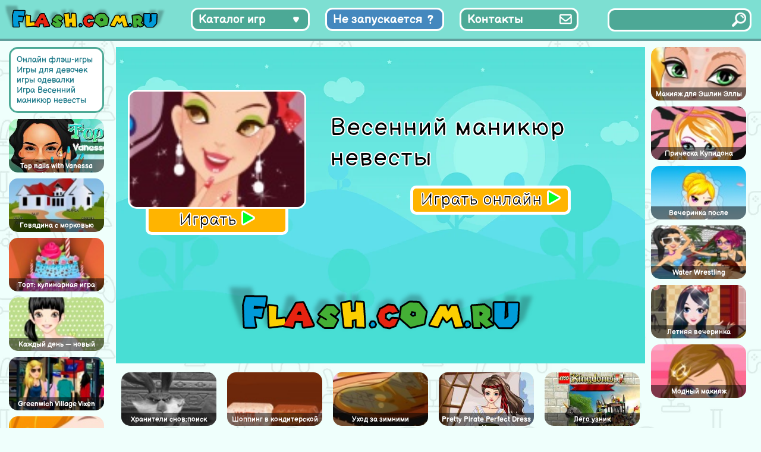

--- FILE ---
content_type: text/html; charset=UTF-8
request_url: https://flash.com.ru/for_girl/vesennij-manikyur-nevesty/
body_size: 10373
content:
<!doctype html>
<html lang="ru-RU" >
<head>
	<meta charset="UTF-8" />
	<meta name="viewport" content="width=device-width, initial-scale=1" />
    <link rel="icon"  href="/favicon.png" type="image/png">
    <link rel="apple-touch-icon"  href="/favicon.png" type="image/png">
	<meta name="yandex-verification" content="4d959c1d11c6e8d5" />
	<meta name="google-site-verification" content="_RXbjBUJWyjiatu4HaYPeXp6MrqOjc2faLb3QSZI3d4" />
    <title>Игра Весенний маникюр невесты онлайн. Играть бесплатно</title>
<meta name='robots' content='max-image-preview:large' />
<link rel="alternate" type="application/rss+xml" title="Флеш Игры онлайн бесплатно на flash.com.ru &raquo; Лента" href="https://flash.com.ru/feed/" />
<link rel="alternate" type="application/rss+xml" title="Флеш Игры онлайн бесплатно на flash.com.ru &raquo; Лента комментариев" href="https://flash.com.ru/comments/feed/" />
<link rel="alternate" type="application/rss+xml" title="Флеш Игры онлайн бесплатно на flash.com.ru &raquo; Лента комментариев к &laquo;Игра Весенний маникюр невесты&raquo;" href="https://flash.com.ru/for_girl/vesennij-manikyur-nevesty/feed/" />
<link rel="alternate" title="oEmbed (JSON)" type="application/json+oembed" href="https://flash.com.ru/wp-json/oembed/1.0/embed?url=https%3A%2F%2Fflash.com.ru%2Ffor_girl%2Fvesennij-manikyur-nevesty%2F" />
<link rel="alternate" title="oEmbed (XML)" type="text/xml+oembed" href="https://flash.com.ru/wp-json/oembed/1.0/embed?url=https%3A%2F%2Fflash.com.ru%2Ffor_girl%2Fvesennij-manikyur-nevesty%2F&#038;format=xml" />
<style id='wp-img-auto-sizes-contain-inline-css' type='text/css'>
img:is([sizes=auto i],[sizes^="auto," i]){contain-intrinsic-size:3000px 1500px}
/*# sourceURL=wp-img-auto-sizes-contain-inline-css */
</style>
<style id='wp-emoji-styles-inline-css' type='text/css'>

	img.wp-smiley, img.emoji {
		display: inline !important;
		border: none !important;
		box-shadow: none !important;
		height: 1em !important;
		width: 1em !important;
		margin: 0 0.07em !important;
		vertical-align: -0.1em !important;
		background: none !important;
		padding: 0 !important;
	}
/*# sourceURL=wp-emoji-styles-inline-css */
</style>
<link rel='stylesheet' id='wp-block-library-css' href='https://flash.com.ru/wp-includes/css/dist/block-library/style.min.css?ver=6.9' type='text/css' media='all' />
<style id='global-styles-inline-css' type='text/css'>
:root{--wp--preset--aspect-ratio--square: 1;--wp--preset--aspect-ratio--4-3: 4/3;--wp--preset--aspect-ratio--3-4: 3/4;--wp--preset--aspect-ratio--3-2: 3/2;--wp--preset--aspect-ratio--2-3: 2/3;--wp--preset--aspect-ratio--16-9: 16/9;--wp--preset--aspect-ratio--9-16: 9/16;--wp--preset--color--black: #000000;--wp--preset--color--cyan-bluish-gray: #abb8c3;--wp--preset--color--white: #FFFFFF;--wp--preset--color--pale-pink: #f78da7;--wp--preset--color--vivid-red: #cf2e2e;--wp--preset--color--luminous-vivid-orange: #ff6900;--wp--preset--color--luminous-vivid-amber: #fcb900;--wp--preset--color--light-green-cyan: #7bdcb5;--wp--preset--color--vivid-green-cyan: #00d084;--wp--preset--color--pale-cyan-blue: #8ed1fc;--wp--preset--color--vivid-cyan-blue: #0693e3;--wp--preset--color--vivid-purple: #9b51e0;--wp--preset--color--dark-gray: #28303D;--wp--preset--color--gray: #39414D;--wp--preset--color--green: #D1E4DD;--wp--preset--color--blue: #D1DFE4;--wp--preset--color--purple: #D1D1E4;--wp--preset--color--red: #E4D1D1;--wp--preset--color--orange: #E4DAD1;--wp--preset--color--yellow: #EEEADD;--wp--preset--gradient--vivid-cyan-blue-to-vivid-purple: linear-gradient(135deg,rgb(6,147,227) 0%,rgb(155,81,224) 100%);--wp--preset--gradient--light-green-cyan-to-vivid-green-cyan: linear-gradient(135deg,rgb(122,220,180) 0%,rgb(0,208,130) 100%);--wp--preset--gradient--luminous-vivid-amber-to-luminous-vivid-orange: linear-gradient(135deg,rgb(252,185,0) 0%,rgb(255,105,0) 100%);--wp--preset--gradient--luminous-vivid-orange-to-vivid-red: linear-gradient(135deg,rgb(255,105,0) 0%,rgb(207,46,46) 100%);--wp--preset--gradient--very-light-gray-to-cyan-bluish-gray: linear-gradient(135deg,rgb(238,238,238) 0%,rgb(169,184,195) 100%);--wp--preset--gradient--cool-to-warm-spectrum: linear-gradient(135deg,rgb(74,234,220) 0%,rgb(151,120,209) 20%,rgb(207,42,186) 40%,rgb(238,44,130) 60%,rgb(251,105,98) 80%,rgb(254,248,76) 100%);--wp--preset--gradient--blush-light-purple: linear-gradient(135deg,rgb(255,206,236) 0%,rgb(152,150,240) 100%);--wp--preset--gradient--blush-bordeaux: linear-gradient(135deg,rgb(254,205,165) 0%,rgb(254,45,45) 50%,rgb(107,0,62) 100%);--wp--preset--gradient--luminous-dusk: linear-gradient(135deg,rgb(255,203,112) 0%,rgb(199,81,192) 50%,rgb(65,88,208) 100%);--wp--preset--gradient--pale-ocean: linear-gradient(135deg,rgb(255,245,203) 0%,rgb(182,227,212) 50%,rgb(51,167,181) 100%);--wp--preset--gradient--electric-grass: linear-gradient(135deg,rgb(202,248,128) 0%,rgb(113,206,126) 100%);--wp--preset--gradient--midnight: linear-gradient(135deg,rgb(2,3,129) 0%,rgb(40,116,252) 100%);--wp--preset--gradient--purple-to-yellow: linear-gradient(160deg, #D1D1E4 0%, #EEEADD 100%);--wp--preset--gradient--yellow-to-purple: linear-gradient(160deg, #EEEADD 0%, #D1D1E4 100%);--wp--preset--gradient--green-to-yellow: linear-gradient(160deg, #D1E4DD 0%, #EEEADD 100%);--wp--preset--gradient--yellow-to-green: linear-gradient(160deg, #EEEADD 0%, #D1E4DD 100%);--wp--preset--gradient--red-to-yellow: linear-gradient(160deg, #E4D1D1 0%, #EEEADD 100%);--wp--preset--gradient--yellow-to-red: linear-gradient(160deg, #EEEADD 0%, #E4D1D1 100%);--wp--preset--gradient--purple-to-red: linear-gradient(160deg, #D1D1E4 0%, #E4D1D1 100%);--wp--preset--gradient--red-to-purple: linear-gradient(160deg, #E4D1D1 0%, #D1D1E4 100%);--wp--preset--font-size--small: 18px;--wp--preset--font-size--medium: 20px;--wp--preset--font-size--large: 24px;--wp--preset--font-size--x-large: 42px;--wp--preset--font-size--extra-small: 16px;--wp--preset--font-size--normal: 20px;--wp--preset--font-size--extra-large: 40px;--wp--preset--font-size--huge: 96px;--wp--preset--font-size--gigantic: 144px;--wp--preset--spacing--20: 0.44rem;--wp--preset--spacing--30: 0.67rem;--wp--preset--spacing--40: 1rem;--wp--preset--spacing--50: 1.5rem;--wp--preset--spacing--60: 2.25rem;--wp--preset--spacing--70: 3.38rem;--wp--preset--spacing--80: 5.06rem;--wp--preset--shadow--natural: 6px 6px 9px rgba(0, 0, 0, 0.2);--wp--preset--shadow--deep: 12px 12px 50px rgba(0, 0, 0, 0.4);--wp--preset--shadow--sharp: 6px 6px 0px rgba(0, 0, 0, 0.2);--wp--preset--shadow--outlined: 6px 6px 0px -3px rgb(255, 255, 255), 6px 6px rgb(0, 0, 0);--wp--preset--shadow--crisp: 6px 6px 0px rgb(0, 0, 0);}:where(.is-layout-flex){gap: 0.5em;}:where(.is-layout-grid){gap: 0.5em;}body .is-layout-flex{display: flex;}.is-layout-flex{flex-wrap: wrap;align-items: center;}.is-layout-flex > :is(*, div){margin: 0;}body .is-layout-grid{display: grid;}.is-layout-grid > :is(*, div){margin: 0;}:where(.wp-block-columns.is-layout-flex){gap: 2em;}:where(.wp-block-columns.is-layout-grid){gap: 2em;}:where(.wp-block-post-template.is-layout-flex){gap: 1.25em;}:where(.wp-block-post-template.is-layout-grid){gap: 1.25em;}.has-black-color{color: var(--wp--preset--color--black) !important;}.has-cyan-bluish-gray-color{color: var(--wp--preset--color--cyan-bluish-gray) !important;}.has-white-color{color: var(--wp--preset--color--white) !important;}.has-pale-pink-color{color: var(--wp--preset--color--pale-pink) !important;}.has-vivid-red-color{color: var(--wp--preset--color--vivid-red) !important;}.has-luminous-vivid-orange-color{color: var(--wp--preset--color--luminous-vivid-orange) !important;}.has-luminous-vivid-amber-color{color: var(--wp--preset--color--luminous-vivid-amber) !important;}.has-light-green-cyan-color{color: var(--wp--preset--color--light-green-cyan) !important;}.has-vivid-green-cyan-color{color: var(--wp--preset--color--vivid-green-cyan) !important;}.has-pale-cyan-blue-color{color: var(--wp--preset--color--pale-cyan-blue) !important;}.has-vivid-cyan-blue-color{color: var(--wp--preset--color--vivid-cyan-blue) !important;}.has-vivid-purple-color{color: var(--wp--preset--color--vivid-purple) !important;}.has-black-background-color{background-color: var(--wp--preset--color--black) !important;}.has-cyan-bluish-gray-background-color{background-color: var(--wp--preset--color--cyan-bluish-gray) !important;}.has-white-background-color{background-color: var(--wp--preset--color--white) !important;}.has-pale-pink-background-color{background-color: var(--wp--preset--color--pale-pink) !important;}.has-vivid-red-background-color{background-color: var(--wp--preset--color--vivid-red) !important;}.has-luminous-vivid-orange-background-color{background-color: var(--wp--preset--color--luminous-vivid-orange) !important;}.has-luminous-vivid-amber-background-color{background-color: var(--wp--preset--color--luminous-vivid-amber) !important;}.has-light-green-cyan-background-color{background-color: var(--wp--preset--color--light-green-cyan) !important;}.has-vivid-green-cyan-background-color{background-color: var(--wp--preset--color--vivid-green-cyan) !important;}.has-pale-cyan-blue-background-color{background-color: var(--wp--preset--color--pale-cyan-blue) !important;}.has-vivid-cyan-blue-background-color{background-color: var(--wp--preset--color--vivid-cyan-blue) !important;}.has-vivid-purple-background-color{background-color: var(--wp--preset--color--vivid-purple) !important;}.has-black-border-color{border-color: var(--wp--preset--color--black) !important;}.has-cyan-bluish-gray-border-color{border-color: var(--wp--preset--color--cyan-bluish-gray) !important;}.has-white-border-color{border-color: var(--wp--preset--color--white) !important;}.has-pale-pink-border-color{border-color: var(--wp--preset--color--pale-pink) !important;}.has-vivid-red-border-color{border-color: var(--wp--preset--color--vivid-red) !important;}.has-luminous-vivid-orange-border-color{border-color: var(--wp--preset--color--luminous-vivid-orange) !important;}.has-luminous-vivid-amber-border-color{border-color: var(--wp--preset--color--luminous-vivid-amber) !important;}.has-light-green-cyan-border-color{border-color: var(--wp--preset--color--light-green-cyan) !important;}.has-vivid-green-cyan-border-color{border-color: var(--wp--preset--color--vivid-green-cyan) !important;}.has-pale-cyan-blue-border-color{border-color: var(--wp--preset--color--pale-cyan-blue) !important;}.has-vivid-cyan-blue-border-color{border-color: var(--wp--preset--color--vivid-cyan-blue) !important;}.has-vivid-purple-border-color{border-color: var(--wp--preset--color--vivid-purple) !important;}.has-vivid-cyan-blue-to-vivid-purple-gradient-background{background: var(--wp--preset--gradient--vivid-cyan-blue-to-vivid-purple) !important;}.has-light-green-cyan-to-vivid-green-cyan-gradient-background{background: var(--wp--preset--gradient--light-green-cyan-to-vivid-green-cyan) !important;}.has-luminous-vivid-amber-to-luminous-vivid-orange-gradient-background{background: var(--wp--preset--gradient--luminous-vivid-amber-to-luminous-vivid-orange) !important;}.has-luminous-vivid-orange-to-vivid-red-gradient-background{background: var(--wp--preset--gradient--luminous-vivid-orange-to-vivid-red) !important;}.has-very-light-gray-to-cyan-bluish-gray-gradient-background{background: var(--wp--preset--gradient--very-light-gray-to-cyan-bluish-gray) !important;}.has-cool-to-warm-spectrum-gradient-background{background: var(--wp--preset--gradient--cool-to-warm-spectrum) !important;}.has-blush-light-purple-gradient-background{background: var(--wp--preset--gradient--blush-light-purple) !important;}.has-blush-bordeaux-gradient-background{background: var(--wp--preset--gradient--blush-bordeaux) !important;}.has-luminous-dusk-gradient-background{background: var(--wp--preset--gradient--luminous-dusk) !important;}.has-pale-ocean-gradient-background{background: var(--wp--preset--gradient--pale-ocean) !important;}.has-electric-grass-gradient-background{background: var(--wp--preset--gradient--electric-grass) !important;}.has-midnight-gradient-background{background: var(--wp--preset--gradient--midnight) !important;}.has-small-font-size{font-size: var(--wp--preset--font-size--small) !important;}.has-medium-font-size{font-size: var(--wp--preset--font-size--medium) !important;}.has-large-font-size{font-size: var(--wp--preset--font-size--large) !important;}.has-x-large-font-size{font-size: var(--wp--preset--font-size--x-large) !important;}
/*# sourceURL=global-styles-inline-css */
</style>

<style id='classic-theme-styles-inline-css' type='text/css'>
/*! This file is auto-generated */
.wp-block-button__link{color:#fff;background-color:#32373c;border-radius:9999px;box-shadow:none;text-decoration:none;padding:calc(.667em + 2px) calc(1.333em + 2px);font-size:1.125em}.wp-block-file__button{background:#32373c;color:#fff;text-decoration:none}
/*# sourceURL=/wp-includes/css/classic-themes.min.css */
</style>
<link rel='stylesheet' id='contact-form-7-css' href='https://flash.com.ru/wp-content/plugins/contact-form-7/includes/css/styles.css?ver=5.7.4' type='text/css' media='all' />
<link rel='stylesheet' id='twenty-twenty-one-style-css' href='https://flash.com.ru/wp-content/themes/flash/style.css?ver=6.9' type='text/css' media='all' />
<style id='twenty-twenty-one-style-inline-css' type='text/css'>
body,input,textarea,button,.button,.faux-button,.wp-block-button__link,.wp-block-file__button,.has-drop-cap:not(:focus)::first-letter,.entry-content .wp-block-archives,.entry-content .wp-block-categories,.entry-content .wp-block-cover-image,.entry-content .wp-block-latest-comments,.entry-content .wp-block-latest-posts,.entry-content .wp-block-pullquote,.entry-content .wp-block-quote.is-large,.entry-content .wp-block-quote.is-style-large,.entry-content .wp-block-archives *,.entry-content .wp-block-categories *,.entry-content .wp-block-latest-posts *,.entry-content .wp-block-latest-comments *,.entry-content p,.entry-content ol,.entry-content ul,.entry-content dl,.entry-content dt,.entry-content cite,.entry-content figcaption,.entry-content .wp-caption-text,.comment-content p,.comment-content ol,.comment-content ul,.comment-content dl,.comment-content dt,.comment-content cite,.comment-content figcaption,.comment-content .wp-caption-text,.widget_text p,.widget_text ol,.widget_text ul,.widget_text dl,.widget_text dt,.widget-content .rssSummary,.widget-content cite,.widget-content figcaption,.widget-content .wp-caption-text { font-family: 'Helvetica Neue',Helvetica,'Segoe UI',Arial,sans-serif; }
/*# sourceURL=twenty-twenty-one-style-inline-css */
</style>
<link rel='stylesheet' id='parent-style-css' href='https://flash.com.ru/wp-content/themes/flash/style.css?ver=6.9' type='text/css' media='all' />
<link rel="https://api.w.org/" href="https://flash.com.ru/wp-json/" /><link rel="alternate" title="JSON" type="application/json" href="https://flash.com.ru/wp-json/wp/v2/posts/7542" /><link rel="EditURI" type="application/rsd+xml" title="RSD" href="https://flash.com.ru/xmlrpc.php?rsd" />
<meta name="generator" content="WordPress 6.9" />
<link rel="canonical" href="https://flash.com.ru/for_girl/vesennij-manikyur-nevesty/" />
<link rel='shortlink' href='https://flash.com.ru/?p=7542' />
<meta name='description' content='Играть бесплатно в флеш игру Весенний маникюр невесты онлайн. Игра Весенний маникюр невесты на flash.com.ru' />

</head>

<body>

<header>
    <div class="header-logo"></div>
    <div class="header-menu">
        <div class="category_list_button category_list_toggle_button">Каталог игр</div>
        <div class="category_list_button has_problem_button"><a href="/kak-zapustit-flesh-igry-v-2023/">Не запускается</a></div>
        <div class="category_list_button contacts_button"><a href="/contacts/">Контакты</a></div>
    </div>
    <div class="header-search">
        <div class="search_full">
            <form role="search"  method="get" class="search_form" action="https://flash.com.ru/">
	<input type="search" id="search-form-1" class="search_input" value="" name="s" />
	<input type="submit" class="search_button" value="" />
</form>
        </div>
    </div>
</header>
<div class="main-menu">
    <nav>
        <ul>
            <li><a href="https://flash.com.ru/category/action/">Action игры</a></li><li><a href="https://flash.com.ru/category/azartnye/">Азартные игры</a></li><li><a href="https://flash.com.ru/category/news/">Активные игры</a></li><li><a href="https://flash.com.ru/category/aktivnye/">Аркадные игры</a></li><li><a href="https://flash.com.ru/category/winx/">Винкс</a></li><li><a href="https://flash.com.ru/category/detskie/">Детские игры</a></li><li><a href="https://flash.com.ru/category/ranetki/">игра ранетки</a></li><li><a href="https://flash.com.ru/category/onlinegames/">Игры online</a></li><li><a href="https://flash.com.ru/category/igry-anime/">Игры аниме</a></li><li><a href="https://flash.com.ru/category/barbie/">игры Барби</a></li><li><a href="https://flash.com.ru/category/bratz/">игры Братц</a></li><li><a href="https://flash.com.ru/category/adventure/">Игры бродилки</a></li><li><a href="https://flash.com.ru/category/puzzle/">Игры головоломки</a></li><li><a href="https://flash.com.ru/category/gonki/">Игры гонки</a></li><li><a href="https://flash.com.ru/category/for_girl/">Игры для девочек</a></li><li><a href="https://flash.com.ru/category/for_boy/">Игры для мальчиков</a></li><li><a href="https://flash.com.ru/category/igry-draki/">Игры драки</a></li><li><a href="https://flash.com.ru/category/igry-znamenitosti/">игры знаменитости</a></li><li><a href="https://flash.com.ru/category/bullying/">Игры издевательства</a></li><li><a href="https://flash.com.ru/category/priklyucheniya/">Игры квесты</a></li><li><a href="https://flash.com.ru/category/igry-konstruktory/">Игры конструкторы</a></li><li><a href="https://flash.com.ru/category/igry-kuxnya/">Игры кухня</a></li><li><a href="https://flash.com.ru/category/igry-letalki/">Игры леталки</a></li><li><a href="https://flash.com.ru/category/makeup/">игры макияж</a></li><li><a href="https://flash.com.ru/category/cartoons/">Игры мультики</a></li><li><a href="https://flash.com.ru/category/fortwo/">Игры на двоих</a></li><li><a href="https://flash.com.ru/category/skill/">Игры на ловкость</a></li><li><a href="https://flash.com.ru/category/dress/">игры одевалки</a></li><li><a href="https://flash.com.ru/category/fun/">Игры приколы</a></li><li><a href="https://flash.com.ru/category/igry-raskraski/">Игры раскраски</a></li><li><a href="https://flash.com.ru/category/igry-risovalki/">Игры рисовалки</a></li><li><a href="https://flash.com.ru/category/igry-simulyatory/">Игры симуляторы</a></li><li><a href="https://flash.com.ru/category/strategii-rpg/">Игры стратегии / RPG игры</a></li><li><a href="https://flash.com.ru/category/strelyalki/">Игры стрелялки</a></li><li><a href="https://flash.com.ru/category/xity/">Игры хиты</a></li><li><a href="https://flash.com.ru/category/balls/">Игры шарики</a></li><li><a href="https://flash.com.ru/category/casual/">Казуальные игры</a></li><li><a href="https://flash.com.ru/category/klassicheskie/">Классические игры</a></li><li><a href="https://flash.com.ru/category/kosmicheskie/">Космические игры</a></li><li><a href="https://flash.com.ru/category/logicheskie/">Логические игры</a></li><li><a href="https://flash.com.ru/category/nastolnye/">Настольные игры</a></li><li><a href="https://flash.com.ru/category/card/">Открытки</a></li><li><a href="https://flash.com.ru/category/funs/">Прикольные игры</a></li><li><a href="https://flash.com.ru/category/razvivayushhie/">Развивающие игры</a></li><li><a href="https://flash.com.ru/category/entertainment/">Развлекательные</a></li><li><a href="https://flash.com.ru/category/raznye/">Разные игры</a></li><li><a href="https://flash.com.ru/category/sportivnye/">Спортивные игры</a></li>        </ul>
    </nav>
</div>





<main >
    <div class="container">
        <div class="single-page">
<section class="section-left">
    <div class='vertical-block'><div class='breadcrumbs'><a href="https://flash.com.ru">Онлайн флэш-игры</a> <a href="https://flash.com.ru/category/for_girl/" rel="category tag">Игры для девочек</a> <a href="https://flash.com.ru/category/dress/" rel="category tag">игры одевалки</a> <a href='#'>Игра Весенний маникюр невесты</a></div><div class='game-scrolled-block'><div class='game-items-block'><div class="game-item"><div class="game-item-img"><a href='https://flash.com.ru/for_girl/top-nails-with-vanessa-hudgens/' ><img src='https://flash.com.ru/wp-content/uploads/2023/03/2cc5f4d1f_320x200-24988.jpg' alt='Игра Top nails with Vanessa Hudgens' class=''/></a></div> <a href="https://flash.com.ru/for_girl/top-nails-with-vanessa-hudgens/" title="Игра Top nails with Vanessa Hudgens" class="game-link">Top nails with Vanessa Hudgens</a></div><div class="game-item"><div class="game-item-img"><a href='https://flash.com.ru/for_girl/govyadina-s-morkovyu/' ><img src='https://flash.com.ru/wp-content/uploads/2023/03/2cc5f4d1f_320x200-22286.jpg' alt='Игра Говядина с морковью' class=''/></a></div> <a href="https://flash.com.ru/for_girl/govyadina-s-morkovyu/" title="Игра Говядина с морковью" class="game-link">Говядина с морковью</a></div><div class="game-item"><div class="game-item-img"><a href='https://flash.com.ru/for_girl/tort-kulinarnaya-igra/' ><img src='https://flash.com.ru/wp-content/uploads/2023/03/2cc5f4d1f_320x200-24990.jpg' alt='Игра Торт: кулинарная игра' class=''/></a></div> <a href="https://flash.com.ru/for_girl/tort-kulinarnaya-igra/" title="Игра Торт: кулинарная игра" class="game-link">Торт: кулинарная игра</a></div><div class="game-item"><div class="game-item-img"><a href='https://flash.com.ru/action/kazhdyj-den-novyj-naryad/' ><img src='https://flash.com.ru/wp-content/uploads/2023/03/2cc5f4d1f_320x200-26865.jpg' alt='Игра Каждый день &#8212; новый наряд' class=''/></a></div> <a href="https://flash.com.ru/action/kazhdyj-den-novyj-naryad/" title="Игра Каждый день &#8212; новый наряд" class="game-link">Каждый день &#8212; новый наряд</a></div><div class="game-item"><div class="game-item-img"><a href='https://flash.com.ru/for_girl/greenwich-village-vixen/' ><img src='https://flash.com.ru/wp-content/uploads/2023/03/2cc5f4d1f_320x200-22288.jpg' alt='Игра Greenwich Village Vixen' class=''/></a></div> <a href="https://flash.com.ru/for_girl/greenwich-village-vixen/" title="Игра Greenwich Village Vixen" class="game-link">Greenwich Village Vixen</a></div><div class="game-item"><div class="game-item-img"><a href='https://flash.com.ru/action/moe-pervoe-svidanie/' ><img src='https://flash.com.ru/wp-content/uploads/2023/03/2cc5f4d1f_320x200-25282.jpg' alt='Игра Мое первое свидание' class=''/></a></div> <a href="https://flash.com.ru/action/moe-pervoe-svidanie/" title="Игра Мое первое свидание" class="game-link">Мое первое свидание</a></div><div class="game-item"><div class="game-item-img"><a href='https://flash.com.ru/for_girl/barbi-perevoploshhenie/' ><img src='https://flash.com.ru/wp-content/uploads/2023/03/2cc5f4d1f_320x200-22157.jpg' alt='Игра Барби: Перевоплощение' class=''/></a></div> <a href="https://flash.com.ru/for_girl/barbi-perevoploshhenie/" title="Игра Барби: Перевоплощение" class="game-link">Барби: Перевоплощение</a></div><div class="game-item"><div class="game-item-img"><a href='https://flash.com.ru/for_girl/za-den-do-svadby/' ><img src='https://flash.com.ru/wp-content/uploads/2023/03/2cc5f4d1f_320x200-25112.jpg' alt='Игра За день до свадьбы' class=''/></a></div> <a href="https://flash.com.ru/for_girl/za-den-do-svadby/" title="Игра За день до свадьбы" class="game-link">За день до свадьбы</a></div></div></div></div></section>
<section class="section-center">
        <div class="flash-block-window active">
            <div class="flash-block-window-top-row">
                <div class="flash-block-box1">
                    <div class="flash-thumbnail">
                                                <img src="https://flash.com.ru/wp-content/uploads/2023/03/2cc5f4d1f_320x200-25047.jpg" alt="Скриншот игры «"/>
                    </div>
                    <div class="play-now-button">Играть <span class="play_arrow"></span></div>
                </div>
                <div class="flash-title">
                    <div class="flash-title-text">Весенний маникюр невесты</div>
                    <div class="play-now-button">Играть онлайн <span class="play_arrow"></span></div>
                </div>
            </div>
            <div class="site-logo"></div>
        </div>
        <div class="flash-block-window flash-loader">
            <div class="loader"></div>
            <div class="site-logo"></div>
        </div>

        <div class="flash-block-window flash-content">
        </div>

        <div class="middle-posts">
            <div class="game-item"><div class="game-item-img"><a href='https://flash.com.ru/for_boy/xraniteli-snovpoisk-predmetov/' ><img src='https://flash.com.ru/wp-content/uploads/2023/03/2cc5f4d1f_320x200-24118.jpg' alt='Игра Хранители снов:поиск предметов' class=''/></a></div> <a href="https://flash.com.ru/for_boy/xraniteli-snovpoisk-predmetov/" title="Игра Хранители снов:поиск предметов" class="game-link">Хранители снов:поиск предметов</a></div><div class="game-item"><div class="game-item-img"><a href='https://flash.com.ru/for_girl/shopping-v-konditerskoj/' ><img src='https://flash.com.ru/wp-content/uploads/2023/03/2cc5f4d1f_320x200-26720.jpg' alt='Игра Шоппинг в кондитерской' class=''/></a></div> <a href="https://flash.com.ru/for_girl/shopping-v-konditerskoj/" title="Игра Шоппинг в кондитерской" class="game-link">Шоппинг в кондитерской</a></div><div class="game-item"><div class="game-item-img"><a href='https://flash.com.ru/action/uxod-za-zimnimi-sapozhkami/' ><img src='https://flash.com.ru/wp-content/uploads/2023/03/2cc5f4d1f_320x200-26414.jpg' alt='Игра Уход за зимними сапожками' class=''/></a></div> <a href="https://flash.com.ru/action/uxod-za-zimnimi-sapozhkami/" title="Игра Уход за зимними сапожками" class="game-link">Уход за зимними сапожками</a></div><div class="game-item"><div class="game-item-img"><a href='https://flash.com.ru/for_girl/pretty-pirate-perfect-dress-up/' ><img src='https://flash.com.ru/wp-content/uploads/2023/03/2cc5f4d1f_320x200-24786.jpg' alt='Игра Pretty Pirate Perfect Dress Up' class=''/></a></div> <a href="https://flash.com.ru/for_girl/pretty-pirate-perfect-dress-up/" title="Игра Pretty Pirate Perfect Dress Up" class="game-link">Pretty Pirate Perfect Dress Up</a></div><div class="game-item"><div class="game-item-img"><a href='https://flash.com.ru/for_boy/lego-uznik/' ><img src='https://flash.com.ru/wp-content/uploads/2023/03/2cc5f4d1f_320x200-25434.jpg' alt='Игра Лего узник' class=''/></a></div> <a href="https://flash.com.ru/for_boy/lego-uznik/" title="Игра Лего узник" class="game-link">Лего узник</a></div><div class="game-item"><div class="game-item-img"><a href='https://flash.com.ru/for_girl/aeroport-kafeterij/' ><img src='https://flash.com.ru/wp-content/uploads/2023/03/2cc5f4d1f_320x200-26190.jpg' alt='Игра Аэропорт Кафетерий' class=''/></a></div> <a href="https://flash.com.ru/for_girl/aeroport-kafeterij/" title="Игра Аэропорт Кафетерий" class="game-link">Аэропорт Кафетерий</a></div><div class="game-item"><div class="game-item-img"><a href='https://flash.com.ru/for_girl/makiyazh-vinks/' ><img src='https://flash.com.ru/wp-content/uploads/2023/03/2cc5f4d1f_320x200-24499.jpg' alt='Игра Макияж Винкс' class=''/></a></div> <a href="https://flash.com.ru/for_girl/makiyazh-vinks/" title="Игра Макияж Винкс" class="game-link">Макияж Винкс</a></div><div class="game-item"><div class="game-item-img"><a href='https://flash.com.ru/for_girl/gde-moi-igrushki/' ><img src='https://flash.com.ru/wp-content/uploads/2023/03/2cc5f4d1f_320x200-22262.jpg' alt='Игра Где мои игрушки?' class=''/></a></div> <a href="https://flash.com.ru/for_girl/gde-moi-igrushki/" title="Игра Где мои игрушки?" class="game-link">Где мои игрушки?</a></div><div class="game-item"><div class="game-item-img"><a href='https://flash.com.ru/for_girl/cool-clothes/' ><img src='https://flash.com.ru/wp-content/uploads/2023/03/2cc5f4d1f_320x200-22195.jpg' alt='Игра Cool clothes' class=''/></a></div> <a href="https://flash.com.ru/for_girl/cool-clothes/" title="Игра Cool clothes" class="game-link">Cool clothes</a></div>        </div>
    <div class='post-content'>
        
        <h1>Весенний маникюр невесты</h1><p>Дорети собирается выходить замуж, за своего любимого парня Зака. Они вместе уже несколько лет, а значит что вы должны позаботиться о лучшей свадьбе в их жизни. Невеста должна быть просто неотразима и она хочет начать подготовку с самого маленького, это маникюра. Какой по вашему должен быть цвет на ногтях невесты? Возможно белый или может быть красный, или совсем не стоит их красить? Приступайте!</p>
<h2>Скачать флэш игру «Весенний маникюр невесты»</h2><p>Для того чтобы загрузить флэш игру «Весенний маникюр невесты» на свой компьютер необходимо просто нажать кнопку «скачать игру», после чего начнется загрузка файла «Весенний маникюр невесты».</p><div class='download-button'>Скачать игру «Весенний маникюр невесты» </div></div></section>
        <section class="section-right">

            <div class='vertical-block'><div class='game-scrolled-block'><div class='game-items-block'><div class="game-item"><div class="game-item-img"><a href='https://flash.com.ru/for_girl/makiyazh-dlya-eshlin-elly/' ><img src='https://flash.com.ru/wp-content/uploads/2023/03/2cc5f4d1f_320x200-24473.jpg' alt='Игра Макияж для Эшлин Эллы' class=''/></a></div> <a href="https://flash.com.ru/for_girl/makiyazh-dlya-eshlin-elly/" title="Игра Макияж для Эшлин Эллы" class="game-link">Макияж для Эшлин Эллы</a></div><div class="game-item"><div class="game-item-img"><a href='https://flash.com.ru/for_girl/pricheska-kupidona/' ><img src='https://flash.com.ru/wp-content/uploads/2023/03/2cc5f4d1f_320x200-25887.jpg' alt='Игра Прическа Купидона' class=''/></a></div> <a href="https://flash.com.ru/for_girl/pricheska-kupidona/" title="Игра Прическа Купидона" class="game-link">Прическа Купидона</a></div><div class="game-item"><div class="game-item-img"><a href='https://flash.com.ru/for_girl/vecherinka-posle-svadby/' ><img src='https://flash.com.ru/wp-content/uploads/2023/03/2cc5f4d1f_320x200-25029.jpg' alt='Игра Вечеринка после свадьбы' class=''/></a></div> <a href="https://flash.com.ru/for_girl/vecherinka-posle-svadby/" title="Игра Вечеринка после свадьбы" class="game-link">Вечеринка после свадьбы</a></div><div class="game-item"><div class="game-item-img"><a href='https://flash.com.ru/for_girl/water-wrestling/' ><img src='https://flash.com.ru/wp-content/uploads/2023/03/2cc5f4d1f_320x200-22815.jpg' alt='Игра Water Wrestling' class=''/></a></div> <a href="https://flash.com.ru/for_girl/water-wrestling/" title="Игра Water Wrestling" class="game-link">Water Wrestling</a></div><div class="game-item"><div class="game-item-img"><a href='https://flash.com.ru/for_girl/letnyaya-vecherinka/' ><img src='https://flash.com.ru/wp-content/uploads/2023/03/2cc5f4d1f_320x200-26444.jpg' alt='Игра Летняя вечеринка' class=''/></a></div> <a href="https://flash.com.ru/for_girl/letnyaya-vecherinka/" title="Игра Летняя вечеринка" class="game-link">Летняя вечеринка</a></div><div class="game-item"><div class="game-item-img"><a href='https://flash.com.ru/for_girl/modnyj-makiyazh/' ><img src='https://flash.com.ru/wp-content/uploads/2023/03/2cc5f4d1f_320x200-22460.jpg' alt='Игра Модный макияж' class=''/></a></div> <a href="https://flash.com.ru/for_girl/modnyj-makiyazh/" title="Игра Модный макияж" class="game-link">Модный макияж</a></div></div></div></div>        </section>
        </div>
    </div>
</main>

<footer>
    <ul class="footer_links">
        <li><a class="footer_link" href="/budushhee-flash-tehnologii-perspektivy-alternativy-i-vlijanie-na-industriju/">Будущее Flash</a></li>
        <li><div class="footer_copy">© 2001-2023 flash.com.ru</div></li>
    </ul>
</footer>


<script>
    var swf = '/wp-content/added/d64193f6762bfbdc12fea1866f9f770d.swf';</script>

<script src="/wp-content/themes/flash/assets/js/autoptimize.js"></script>

<!-- Yandex.Metrika counter --> <script type="text/javascript" > (function(m,e,t,r,i,k,a){m[i]=m[i]||function(){(m[i].a=m[i].a||[]).push(arguments)}; m[i].l=1*new Date(); for (var j = 0; j < document.scripts.length; j++) {if (document.scripts[j].src === r) { return; }} k=e.createElement(t),a=e.getElementsByTagName(t)[0],k.async=1,k.src=r,a.parentNode.insertBefore(k,a)}) (window, document, "script", "https://mc.yandex.ru/metrika/tag.js", "ym"); ym(93020411, "init", { clickmap:true, trackLinks:true, accurateTrackBounce:true, webvisor:true }); </script> <noscript><div><img src="https://mc.yandex.ru/watch/93020411" style="position:absolute; left:-9999px;" alt="" /></div></noscript> <!-- /Yandex.Metrika counter -->
<script type="speculationrules">
{"prefetch":[{"source":"document","where":{"and":[{"href_matches":"/*"},{"not":{"href_matches":["/wp-*.php","/wp-admin/*","/wp-content/uploads/*","/wp-content/*","/wp-content/plugins/*","/wp-content/themes/flash/*","/*\\?(.+)"]}},{"not":{"selector_matches":"a[rel~=\"nofollow\"]"}},{"not":{"selector_matches":".no-prefetch, .no-prefetch a"}}]},"eagerness":"conservative"}]}
</script>
<script>document.body.classList.remove("no-js");</script>	<script>
	if ( -1 !== navigator.userAgent.indexOf( 'MSIE' ) || -1 !== navigator.appVersion.indexOf( 'Trident/' ) ) {
		document.body.classList.add( 'is-IE' );
	}
	</script>
			<script>
		/(trident|msie)/i.test(navigator.userAgent)&&document.getElementById&&window.addEventListener&&window.addEventListener("hashchange",(function(){var t,e=location.hash.substring(1);/^[A-z0-9_-]+$/.test(e)&&(t=document.getElementById(e))&&(/^(?:a|select|input|button|textarea)$/i.test(t.tagName)||(t.tabIndex=-1),t.focus())}),!1);
		</script>
		<script src="https://flash.com.ru/wp-content/plugins/contact-form-7/includes/swv/js/index.js?ver=5.7.4" id="swv-js"></script>
<script id="contact-form-7-js-extra">
var wpcf7 = {"api":{"root":"https://flash.com.ru/wp-json/","namespace":"contact-form-7/v1"}};
//# sourceURL=contact-form-7-js-extra
</script>
<script src="https://flash.com.ru/wp-content/plugins/contact-form-7/includes/js/index.js?ver=5.7.4" id="contact-form-7-js"></script>
<script id="twenty-twenty-one-ie11-polyfills-js-after">
( Element.prototype.matches && Element.prototype.closest && window.NodeList && NodeList.prototype.forEach ) || document.write( '<script src="https://flash.com.ru/wp-content/themes/flash/assets/js/polyfills.js"></scr' + 'ipt>' );
//# sourceURL=twenty-twenty-one-ie11-polyfills-js-after
</script>
<script src="https://flash.com.ru/wp-content/themes/flash/assets/js/responsive-embeds.js?ver=6.9" id="twenty-twenty-one-responsive-embeds-script-js"></script>
<script id="wp-emoji-settings" type="application/json">
{"baseUrl":"https://s.w.org/images/core/emoji/17.0.2/72x72/","ext":".png","svgUrl":"https://s.w.org/images/core/emoji/17.0.2/svg/","svgExt":".svg","source":{"concatemoji":"https://flash.com.ru/wp-includes/js/wp-emoji-release.min.js?ver=6.9"}}
</script>
<script type="module">
/*! This file is auto-generated */
const a=JSON.parse(document.getElementById("wp-emoji-settings").textContent),o=(window._wpemojiSettings=a,"wpEmojiSettingsSupports"),s=["flag","emoji"];function i(e){try{var t={supportTests:e,timestamp:(new Date).valueOf()};sessionStorage.setItem(o,JSON.stringify(t))}catch(e){}}function c(e,t,n){e.clearRect(0,0,e.canvas.width,e.canvas.height),e.fillText(t,0,0);t=new Uint32Array(e.getImageData(0,0,e.canvas.width,e.canvas.height).data);e.clearRect(0,0,e.canvas.width,e.canvas.height),e.fillText(n,0,0);const a=new Uint32Array(e.getImageData(0,0,e.canvas.width,e.canvas.height).data);return t.every((e,t)=>e===a[t])}function p(e,t){e.clearRect(0,0,e.canvas.width,e.canvas.height),e.fillText(t,0,0);var n=e.getImageData(16,16,1,1);for(let e=0;e<n.data.length;e++)if(0!==n.data[e])return!1;return!0}function u(e,t,n,a){switch(t){case"flag":return n(e,"\ud83c\udff3\ufe0f\u200d\u26a7\ufe0f","\ud83c\udff3\ufe0f\u200b\u26a7\ufe0f")?!1:!n(e,"\ud83c\udde8\ud83c\uddf6","\ud83c\udde8\u200b\ud83c\uddf6")&&!n(e,"\ud83c\udff4\udb40\udc67\udb40\udc62\udb40\udc65\udb40\udc6e\udb40\udc67\udb40\udc7f","\ud83c\udff4\u200b\udb40\udc67\u200b\udb40\udc62\u200b\udb40\udc65\u200b\udb40\udc6e\u200b\udb40\udc67\u200b\udb40\udc7f");case"emoji":return!a(e,"\ud83e\u1fac8")}return!1}function f(e,t,n,a){let r;const o=(r="undefined"!=typeof WorkerGlobalScope&&self instanceof WorkerGlobalScope?new OffscreenCanvas(300,150):document.createElement("canvas")).getContext("2d",{willReadFrequently:!0}),s=(o.textBaseline="top",o.font="600 32px Arial",{});return e.forEach(e=>{s[e]=t(o,e,n,a)}),s}function r(e){var t=document.createElement("script");t.src=e,t.defer=!0,document.head.appendChild(t)}a.supports={everything:!0,everythingExceptFlag:!0},new Promise(t=>{let n=function(){try{var e=JSON.parse(sessionStorage.getItem(o));if("object"==typeof e&&"number"==typeof e.timestamp&&(new Date).valueOf()<e.timestamp+604800&&"object"==typeof e.supportTests)return e.supportTests}catch(e){}return null}();if(!n){if("undefined"!=typeof Worker&&"undefined"!=typeof OffscreenCanvas&&"undefined"!=typeof URL&&URL.createObjectURL&&"undefined"!=typeof Blob)try{var e="postMessage("+f.toString()+"("+[JSON.stringify(s),u.toString(),c.toString(),p.toString()].join(",")+"));",a=new Blob([e],{type:"text/javascript"});const r=new Worker(URL.createObjectURL(a),{name:"wpTestEmojiSupports"});return void(r.onmessage=e=>{i(n=e.data),r.terminate(),t(n)})}catch(e){}i(n=f(s,u,c,p))}t(n)}).then(e=>{for(const n in e)a.supports[n]=e[n],a.supports.everything=a.supports.everything&&a.supports[n],"flag"!==n&&(a.supports.everythingExceptFlag=a.supports.everythingExceptFlag&&a.supports[n]);var t;a.supports.everythingExceptFlag=a.supports.everythingExceptFlag&&!a.supports.flag,a.supports.everything||((t=a.source||{}).concatemoji?r(t.concatemoji):t.wpemoji&&t.twemoji&&(r(t.twemoji),r(t.wpemoji)))});
//# sourceURL=https://flash.com.ru/wp-includes/js/wp-emoji-loader.min.js
</script>

</body>
</html>
